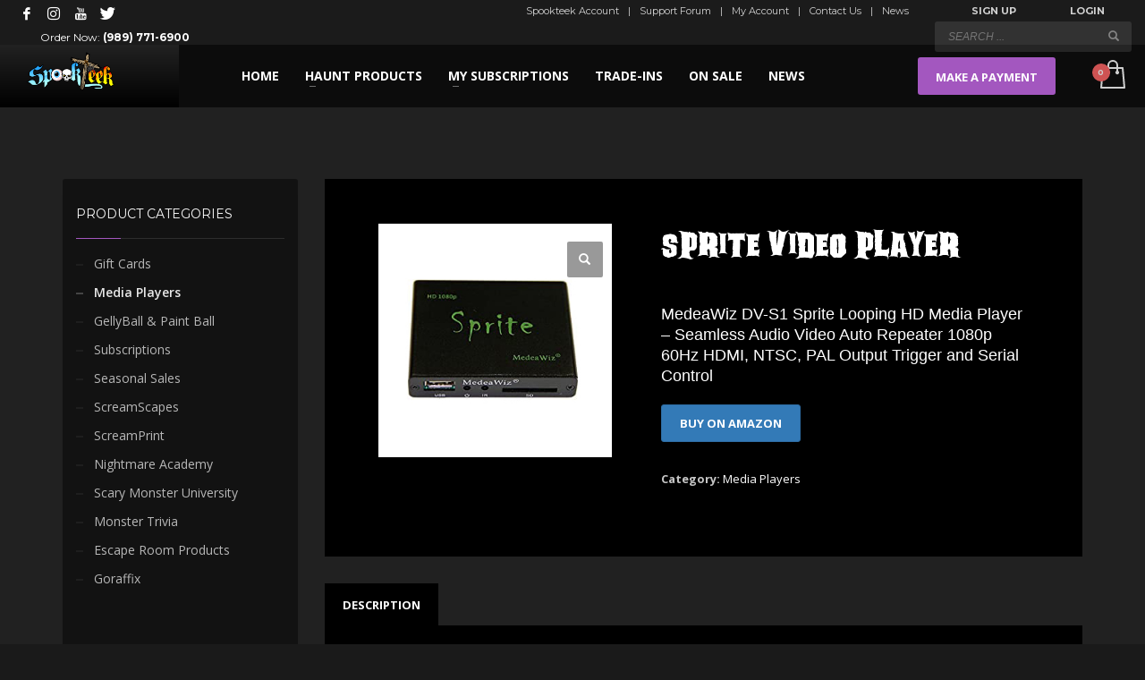

--- FILE ---
content_type: text/javascript
request_url: https://spookteek.com/wp-content/themes/kallyas/js/znscript.js?ver=4.18.1
body_size: 22964
content:
/*--------------------------------------------------------------------------------------------------

 File: znscript.js

 Description: This is the main javascript file for this theme
 Please be careful when editing this file

 --------------------------------------------------------------------------------------------------*/
(function ($) {
	// Fix datepicker in magnific popup 
	if ($.magnificPopup) {
		$.magnificPopup.instance._onFocusIn = function (e) {

			if ($(e.target).hasClass('ui-state-default')) {
				return true;
			}

			$.magnificPopup.proto._onFocusIn.call(this, e);
		};

	}


	$.ZnThemeJs = function () {
		this.scope = $(document);
		// Holds information if the header is sticked or not
		this.isHeaderStick = false;
		this.zinit();
	};

	$.ZnThemeJs.prototype = {
		zinit: function () {
			var fw = this;

			fw.addactions();
			fw.initHelpers();
			// EVENTS THAT CAN BE REFRESHED
			fw.refresh_events($(document));
			// $('.main-menu').ZnMegaMenu();
			fw.enable_responsive_menu();
			// Enable follow menu
			fw.enable_follow_menu();
			fw.sticky_header();

			// Used for Slick videos
			this.videoBackArr = [];
			this.videoAutoplay = [];

		},

		refresh_events: function (content) {

			var fw = this;


			// FITVIDS
			fw.enable_fitvids(content);

			// Enable the logo in menu for style 11
			fw.enable_logoinmenu(content);

			// Fixed Position fix for header
			fw.fixed_header_relative(content);

			// Enable menu offset - Prevents the submenus from existing the viewport
			fw.enable_menu_offset();

			// Enable magnificpopup lightbox
			fw.enable_magnificpopup(content);
			// Enable isotope
			fw.enable_isotope(content);
			// enable woocommerce lazy images
			fw.enable_lazyload(content);
			// Enable header sparkles
			fw.enable_header_sparkles(content);
			// Slick Carousel
			fw.enable_slick_carousel(content);
			// ENABLE CONTACT FORMS
			fw.enable_contact_forms(content);
			// Enable circular carousel
			fw.enable_circular_carousel(content);
			// Enable flickr feed
			fw.enable_flickr_feed(content);
			// Enable iCarousel
			fw.enable_icarousel(content);
			// Enable latest posts css accordion
			fw.enable_latest_posts_accordion(content);
			// Enable portfolio sortable
			fw.enable_portfolio_sortable(content);
			// Enable Grid photo gallery
			fw.enable_gridphotogallery(content);
			// Enable nivo slider
			fw.enable_nivo_slider(content);
			// Enable WOW slider
			fw.enable_wow_slider(content);
			// Enable Static content - Weather
			fw.enable_static_weather(content);
			// Enable IconBox
			fw.enable_iconbox(content);
			// Enable vertical tabs hover
			fw.enable_vtabs_hover(content);
			// Enable SearchBox
			fw.enable_searchbox(content);
			// Enable toggle class
			fw.enable_toggle_class(content);
			// Enable diagram
			fw.enable_diagram(content);
			// Enable services
			fw.enable_services(content);
			// enable scrollspy
			fw.enable_scrollspy(content);
			// enable bootstrap tooltips
			fw.enable_tooltips(content);

			fw.enable_customMenuDropdown(content);
			fw.customMenuElm_toggleSubmenus(content);
			fw.enable_portfolio_readmore(content);

			// General woocommerce stuff
			fw.general_wc_stuff(content);

			// Init skillbars
			fw.init_skill_bars(content);

			// General stuff
			fw.general_stuff(content);

		},

		RefreshOnWidthChange: function (content) {},

		addactions: function () {
			var fw = this;

			// Refresh events on new content
			fw.scope.on('ZnWidthChanged', function (e) {
				fw.RefreshOnWidthChange(e.content);
				$(window).trigger('resize');
			});

			// Refresh events on new content
			fw.scope.on('ZnNewContent', function (e) {
				fw.refresh_events(e.content);
			});

			// go to the latest tab, if it exists:
			var activeTabs = JSON.parse(localStorage.getItem('znkl_savedTabs')) || {};
			if (activeTabs && !jQuery.isEmptyObject(activeTabs)) {
				$.each(activeTabs, function (key, value) {
					$('[href="' + value + '"]').tab('show').addClass('active');
				})
			}

			// Refresh events on new content
			// Commented in 4.10.0 as IosSlider has been removed
			// fw.scope.on('ZnBeforePlaceholderReplace ZnBeforeElementRemove',function(e){
			// 	fw.unbind_events( e.content );
			// });
		},

		unbind_events: function (scope) {

		},

		initHelpers: function () {

			/**
			 * Helper Functions
			 */
			this.helpers = {};

			this.helpers.isInViewport = function (element) {
				var rect = element.getBoundingClientRect();
				var html = document.documentElement;
				var tolerance = rect.height * 0.75; // 3/4 of itself
				return (
					rect.top >= -tolerance &&
					rect.bottom <= (window.innerHeight || html.clientHeight) + tolerance
					//  && rect.left >= -( rect.width / 2 )
					//  && rect.right <= (window.innerWidth || html.clientWidth)
				);
			};


			// Returns a function, that, as long as it continues to be invoked, will not
			// be triggered. The function will be called after it stops being called for
			// N milliseconds. If `immediate` is passed, trigger the function on the
			// leading edge, instead of the trailing.
			this.helpers.debounce = function (func, wait, immediate) {
				var timeout;
				return function () {
					var context = this,
						args = arguments;
					var later = function () {
						timeout = null;
						if (!immediate) func.apply(context, args);
					};
					var callNow = immediate && !timeout;
					clearTimeout(timeout);
					timeout = setTimeout(later, wait);
					if (callNow) func.apply(context, args);
				};
			};
		},

		enable_logoinmenu: function (scope) {

			var header = $(scope).find('.site-header.kl-center-menu');

			if (header.length > 0) {
				var logo = header.find('.main-menu-wrapper').prev('.logo-container');
				// Split the menu
				var menuParents = $(".main-nav > ul > li");
				var countMenuParents = menuParents.length;
				if (countMenuParents !== 0) {
					var centerChild;
					if (countMenuParents > 1) {
						var $val = countMenuParents / 2;
						centerChild = header.hasClass('center-logo-ceil') ? Math.ceil($val) : Math.floor($val);
					} else {
						centerChild = 1;
					}
					// Clone logo into the menu
					if (logo.length) {
						var logoClone = logo.clone().insertAfter(menuParents.eq(centerChild - 1));
						logoClone.removeClass('zn-original-logo').wrap('<li class="logo-menu-wrapper"></li>');
						setTimeout(function () {
							logoClone.parent().addClass('is-loaded');
						}, 400);
					}
				}
			}

		},

		fixed_header_relative: function (scope) {

			var $fixed_header = $(scope).find('#header.site-header--relative.header--fixed');

			if ($fixed_header.length > 0 || window.matchMedia("(min-width: 768px)").matches) {

				$fixed_header.after('<div id="site-header-FixedRelativeFix" />');

				var $fix = $('#site-header-FixedRelativeFix'),
					addHeight = function () {
						var $getHeight = $fixed_header.outerHeight();
						if (typeof $getHeight != 'undefined') {
							$fix.css('height', $getHeight);
						}
					};
				addHeight();

				$(window).on('debouncedresize', function () {
					addHeight();
				});
			}

		},

		enable_lazyload: function () {

			/** Trigger Echo Lazy Load */
			echo.init({
				offset: 50,
				throttle: 250,
				unload: false,
				callback: function (element, op) {
					if (op === 'load') {
						element.classList.add('is-loaded');
					} else {
						element.classList.remove('is-loaded');
					}
				}
			});

			$(window).on('zn_tabs_refresh', function () {
				echo.render();
			});
		},

		enable_portfolio_readmore: function (scope) {
			var element = scope.find('.znprt_load_more_button');
			if (element.length === 0) {
				return;
			}

			var fw = this;

			element.on('click', function (e) {

				e.preventDefault();

				var $this = $(this),
					page = $this.data('page'),
					ppp = $this.data('ppp'),
					container = $this.parent().find('.ptf-stb-thumbs'),
					categories = $this.data('categories');

				if ($this.hasClass('zn_loadmore_disabled')) {
					return false;
				}

				$this.addClass('kl-ptfsortable-loadmore--loading');

				$.post(ZnThemeAjax.ajaxurl, {
					action: 'zn_loadmore',
					offset: page + 1,
					ppp: ppp,
					categories: categories,
					show_item_title: $this.data('show_item_title'),
					show_item_desc: $this.data('show_item_desc'),
					zn_link_portfolio: $this.data('portfolio_links'),
					ptf_sortby_type: $this.data('ptf_sortby_type'),
					ptf_sort_dir: $this.data('ptf_sort_dir')

				}).success(function (data) {

					$this.removeClass('kl-ptfsortable-loadmore--loading');
					$this.data('page', page + 1);

					var newItems = $(data.postsHtml).css('opacity', 0).appendTo(container);
					container.imagesLoaded(function () {
						container.isotope('updateSortData', newItems).isotope('appended', newItems).isotope('layout');
						fw.refresh_events(newItems);
					});

					// Disable the load more button if there are no more posts
					if (data.isLastPage) {
						$this.addClass('zn_loadmore_disabled');
					}

				});
			});

		},

		/**
		 * Fixes submenus exiting the page on smaller screens
		 */
		enable_menu_offset: function () {

			$('#main-menu').find('ul li').on({
				"mouseenter.zn": function () {
					var $submenu = $(this).children('.sub-menu').first();
					if ($submenu.length > 0) {
						var left_offset = $submenu.offset().left;
						var width = $submenu.width();
						var pagewidth;

						if ($('body').has('.boxed')) {
							pagewidth = $('#page_wrapper').width();
						} else {
							pagewidth = $(window).width();
						}


						if ((left_offset + width) > pagewidth) {
							$submenu.addClass('zn_menu_on_left');
						}
					}
				},
				"mouseleave.zn": function () {
					var $submenu = $(this).children('ul').first();
					$submenu.removeClass('zn_menu_on_left');
				}
			});
		},

		enable_fitvids: function (scope) {

			var element = scope.find('.zn_iframe_wrap, .zn_pb_wrapper, .fitvids-resize-wrapper');
			if (element.length === 0) {
				return;
			}

			element.fitVids({
				ignore: '.no-adjust, .kl-blog-post-body,.no-fitvids'
			});

		},

		enable_contact_forms: function (scope) {
			var fw = this,
				element = (scope) ? scope.find('.zn_contact_form_container > form') : $('.zn_contact_form_container > form');

			element.each(function (index, el) {

				var $el = $(el),
					time_picker = $el.find('.zn_fr_time_picker'),
					date_picker = $el.find('.zn_fr_date_picker'),
					datepicker_lang = date_picker.is('[data-datepickerlang]') ? date_picker.attr('data-datepickerlang') : '',
					date_format = date_picker.is('[data-dateformat]') ? date_picker.attr('data-dateformat') : 'yy-mm-dd',
					timeformat = time_picker.is('[data-timeformat]') ? time_picker.attr('data-timeformat') : 'h:i A';

				if (time_picker.length > 0) {
					time_picker.timepicker({
						'timeFormat': timeformat,
						'className': 'cf-elm-tp'
					});
				}
				if (date_picker.length > 0) {
					for (var i = 0; i < date_picker.length; i++) {
						$(date_picker[i]).datepicker({
							dateFormat: date_format,
							showOtherMonths: true
						}).datepicker('widget').wrap('<div class="ll-skin-melon"/>');
					}


					if (datepicker_lang !== '') {
						$.datepicker.setDefaults($.datepicker.regional[datepicker_lang]);
					}

				}

				// Material forms
				$('.kl-material-form.zn_cf_text .zn_form_input, .kl-material-form.zn_cf_textarea .zn_form_input, .kl-material-form.zn_cf_datepicker .zn-field-datepicker').on('change focus blur', function (e) {
					if ($(this).val() != '') {
						$(this).addClass('input-has-content');
					} else {
						$(this).removeClass('input-has-content');
					}
				});

				// SUBMIT
				$el.on('submit', function (e) {

					e.preventDefault();

					if (fw.form_submitting === true) {
						return false;
					}

					fw.form_submitting = true;

					var form = $(this),
						response_container = form.find('.zn_contact_ajax_response:eq(0)'),
						has_error = false,
						inputs = {
							fields: form.find('textarea, select, input[type="text"], input[type="checkbox"], input[type="hidden"]')
						},
						form_id = response_container.attr('id'),
						submit_button = form.find('.zn_contact_submit');

					// Some IE Fix
					if ((isIE11 || isIE10 || isIE9) && form.is('[action="#"]')) {
						form.attr('action', '');
					}

					// FADE THE BUTTON
					submit_button.addClass('zn_form_loading');

					// PERFORM A CHECK ON ELEMENTS :
					inputs.fields.each(function () {
						var field = $(this),
							p_container = field.parent();

						// Set the proper value for checkboxes
						if (field.is(':checkbox')) {
							if (field.is(':checked')) {
								field.val(true);
							} else {
								field.val('');
							}
						}

						// Check if this is a select multiple field
						// if( field.is('select') && field.attributes['multiple'] != 'undefined' ){

						// }

						p_container.removeClass('zn_field_not_valid');

						// Check fields that needs to be filled
						if (field.hasClass('zn_validate_not_empty')) {
							if (field.is(':checkbox')) {
								if (!field.is(':checked')) {
									p_container.addClass('zn_field_not_valid');
									has_error = true;
								}
							} else {
								if (field.val() === '' || field.val() === null) {
									p_container.addClass('zn_field_not_valid');
									has_error = true;
								}
							}
						} else if (field.hasClass('zn_validate_is_email')) {
							if (!field.val().match(/^[a-zA-Z0-9._-]+@[a-zA-Z0-9.-]+\.[a-zA-Z]{2,4}$/)) {
								p_container.addClass('zn_field_not_valid');
								has_error = true;
							}
						} else if (field.hasClass('zn_validate_is_letters_ws')) {
							if (field.val().match(/[^A-Za-z\s]/i)) {
								p_container.addClass('zn_field_not_valid');
								has_error = true;
							}
						} else if (field.hasClass('zn_validate_is_numeric')) {
							if (isNaN(field.val())) {
								p_container.addClass('zn_field_not_valid');
								has_error = true;
							}
						}
					});

					if (has_error) {
						submit_button.removeClass('zn_form_loading');
						fw.form_submitting = false;
						return false;
					}

					var data = form.serialize();
					$.post(form.attr('action'), data).success(function (result) {

							// DO SOMETHING
							fw.form_submitting = false;
							submit_button.removeClass('zn_form_loading');

							// Perform the redirect if the form was valid
							var response = $(result).find('#' + form_id + ' > .zn_cf_response'),
								responseContainer = $('#' + form_id),
								redirect_uri = form.data('redirect');

							responseContainer.html(response);

							// If the form was successfull
							if (response.hasClass('alert-success')) {
								inputs.fields.val('');
								if (redirect_uri) {
									window.location.replace(redirect_uri);
								}
							}
						})
						.error(function () {
							console.log('Error loading page');
						})
					return false;

				});
			});

		},

		/* Button to toggle a class
		 * example: class="js-toggle-class" data-target=".kl-contentmaps__panel" data-target-class="is-closed"
		 */
		enable_toggle_class: function (scope) {
			var elements = scope.find('.js-toggle-class');
			elements.each(function (index, el) {
				var $el = $(el);
				$el.on('click', function (e) {
					e.preventDefault();

					$el.toggleClass('is-toggled');

					if (!$el.is('[data-multiple-targets]')) {
						var target = $el.is('[data-target]') ? $el.attr('data-target') : $el,
							target_class = $el.is('[data-target-class]') ? $el.attr('data-target-class') : '';
						if (target && target.length && target_class && target_class.length) {
							$(target).toggleClass(target_class);
							window.didScroll = false;
						}
					} else {
						var targets = $el.is('[data-targets]') ? $el.attr('data-targets') : '',
							target_classes = $el.is('[data-target-classes]') ? $el.attr('data-target-classes') : '';
						if (targets && targets.length && target_classes && target_classes.length) {
							var split_targets = targets.split(','),
								split_target_classes = target_classes.split(',');
							if (split_targets.length > 0) {
								$(split_targets).each(function (i, target) {
									$(target).toggleClass(split_target_classes[i]);
								});
							}
						}
					}

					$(window).trigger('resize');

				});
			});
		},

		enable_isotope: function (scope) {

			scope.find('.js-isotope, .zn_blog_columns:not(.kl-cols-1)').each(function (index, el) {

				var $el = $(el),
					$custom = IsJsonString($el.attr("data-kl-isotope")) ? JSON.parse($el.attr("data-kl-isotope")) : {};


				var $opts = {
					itemSelector: ".blog-isotope-item",
					animationOptions: {
						duration: 250,
						easing: "easeOutExpo",
						queue: false
					},
					sortAscending: true,
					sortBy: '',
					isInitLayout: false,
				};

				if (!$.isEmptyObject($custom)) {
					$.extend($opts, $custom);
				}
				$el.imagesLoaded(function () {
					if (typeof $.fn.isotope != 'undefined') {
						$el.isotope($opts);
						$el.isotope('on', 'arrangeComplete', function () {
							$el.addClass('isotope-initialized');
						});
						$el.isotope();
					}
				});
			});
		},

		enable_follow_menu: function () {
			var header = $('header#header'),
				chaser = $('#main-menu > ul'),
				forch = 120,
				_chaser;

			if (!header.hasClass('header--follow') || window.matchMedia("(max-width: 1024px)").matches) {
				return;
			}

			if (chaser && chaser.length > 0) {

				chaser.clone()
					.appendTo(document.body)
					.wrap('<div class="chaser" id="site-chaser"><div class="container"><div class="row"><div class="col-md-12"></div></div></div></div>')
					.addClass('chaser-main-menu');

				_chaser = $('#site-chaser')[0];

				if (is_undefined(scrollMagicController)) return;

				var scene = new ScrollMagic.Scene({
					offset: forch,
					reverse: true
				});
				scene.setClassToggle(_chaser, 'visible');
				scene.addTo(scrollMagicController);

			}
		},

		sticky_header: function () {

			var $el = $("#header.header--sticky"),
				fw = this;

			if ($el.length === 0)
				return;

			var classForVisibleState = 'header--is-sticked',
				classForHiddenState = 'header--not-sticked',
				headerParts = $el.find('.site-header-top-wrapper, .site-header-main-wrapper, .site-header-bottom-wrapper'),
				forch = 1;

			if (is_undefined(scrollMagicController)) return;

			var scene = new ScrollMagic.Scene({
				offset: forch
			});

			var switchTextScheme = function (e) {

				if (!$el.is('[data-custom-sticky-textscheme]')) return;

				var originalClass = $el.attr('data-original-sticky-textscheme');
				var customClass = $el.attr('data-custom-sticky-textscheme');

				headerParts.removeClass('sh--dark sh--light sh--gray');

				if (e == 'leave')
					headerParts.addClass(originalClass);
				else if (e == 'enter')
					headerParts.addClass(customClass);
			};

			scene.on("enter", function (e) {
				$el.removeClass(classForHiddenState).addClass(classForVisibleState);
				$el.one('webkitTransitionEnd otransitionend oTransitionEnd msTransitionEnd transitionend', function () {
					fw.isHeaderStick = true;
				});

				// Add sticky text-scheme class
				switchTextScheme('enter');
			});
			scene.on("leave", function (e) {
				$el.removeClass(classForVisibleState).addClass(classForHiddenState);
				$el.one('webkitTransitionEnd otransitionend oTransitionEnd msTransitionEnd transitionend', function () {
					fw.isHeaderStick = false;
				});

				// Remove sticky text-scheme class and add initial one
				switchTextScheme('leave');
			});

			scene.addTo(scrollMagicController);

		},

		enable_responsive_menu: function () {

			var main_menu = $('#main-menu.mainnav--sidepanel > ul');

			if (main_menu.length > 0) {

				var fw = this,
					page_wrapper = $('#page_wrapper'),
					responsive_trigger = $('#zn-res-trigger'),
					menu_activated = false,
					color_theme = ZnThemeAjax.zn_color_theme,
					cloned_menu = main_menu.clone().attr({
						id: "zn-res-menu",
						"class": "zn-res-menu-nav znResMenu-" + color_theme
					});

				// Change id's See KAL-81
				cloned_menu.find('.zn-megaMenuSmartArea [id]').attr('id', function (index, currentId) {
					return currentId + '_cloned';
				});

				cloned_menu.find('.zn-megaMenuSmartArea [data-toggle]').attr('href', function (index, currentId) {
					return currentId + '_cloned';
				});

				var back_text = function (tag) {
					return '<' + tag + ' class="zn_res_menu_go_back"><span class="zn_res_back_icon glyphicon glyphicon-chevron-left"></span><a href="#" class="zn_res_menu_go_back_link">' + ZnThemeAjax.zn_back_text + '</a></' + tag + '>';
				};

				var closeMenu = function () {
					cloned_menu.removeClass('zn-menu-visible');
					responsive_trigger.removeClass('is-active');
					removeHeight();
				};

				var removeHeight = function () {
					page_wrapper.css({
						'height': 'auto'
					});
				};

				var openMenu = function () {
					cloned_menu.addClass('zn-menu-visible');
					responsive_trigger.addClass('is-active');
					set_height();
				};

				var set_height = function () {
					var _menu = $('.zn-menu-visible').last(),
						height = _menu.css({
							height: 'auto'
						}).outerHeight(true),
						window_height = $(window).height(),
						adminbar_height = 0,
						admin_bar = $('#wpadminbar');

					// CHECK IF WE HAVE THE ADMIN BAR VISIBLE
					if (height < window_height) {
						height = window_height;
						if (admin_bar.length > 0) {
							adminbar_height = admin_bar.outerHeight(true);
							height = height - adminbar_height;
						}
					}
					_menu.attr('style', '');
					page_wrapper.css({
						'height': height
					});
				};

				var start_responsive_menu = function () {

					var responsive_menu = cloned_menu.prependTo(page_wrapper);

					// ADD ARROWS TO SUBMENUS TRIGGERS
					responsive_menu.find('li:has(> ul.sub-menu), li:has(> div.zn_mega_container)')
						.addClass('zn_res_has_submenu')
						.prepend('<span class="zn_res_submenu_trigger glyphicon glyphicon-chevron-right"></span>');

					// Add back  for 1st level
					responsive_menu.prepend(back_text('li'));

					// Add back buttons in submenus
					responsive_menu.find('.zn_res_has_submenu > ul.sub-menu')
						.prepend(back_text('li'));

					// Add back buttons in mega menus
					responsive_menu.find('.zn_res_has_submenu > div.zn_mega_container')
						.prepend(back_text('div'));

					// Close the menu when a link is clicked
					responsive_menu.find('a:not([rel*="mfp-"]):not(.zn_res_menu_go_back_link)').on('click', function (e) {
						closeMenu();
					});

					// Close levels
					cloned_menu.find('.zn_res_back_icon, .zn_res_menu_go_back_link').on('click', function (e) {
						e.preventDefault();

						var active_menu = $(this).closest('.zn-menu-visible');

						if (active_menu.is('#zn-res-menu')) {
							closeMenu();
						} else {
							active_menu.removeClass('zn-menu-visible');
							set_height();
						}
					});

					// OPEN SUBMENU'S ON CLICK
					cloned_menu.find('.zn_res_submenu_trigger').on('click', function (e) {
						e.preventDefault();
						$(this).siblings('ul, .zn_mega_container').addClass('zn-menu-visible');
						set_height();
					});

					// BIND OPEN MENU TRIGGER
					responsive_trigger.on('click', function (e) {
						e.preventDefault();
						if ($(this).hasClass('is-active')) {
							closeMenu();
						} else {
							openMenu();
						}
					});
				};

				// MAIN TRIGGER FOR ACTIVATING THE RESPONSIVE MENU
				$(window).on('debouncedresize', function () {
					if ($(window).width() <= ZnThemeAjax.res_menu_trigger) {
						if (!menu_activated) {
							start_responsive_menu();
							menu_activated = true;
							fw.refresh_events(cloned_menu);
						}
						page_wrapper.addClass('zn_res_menu_visible');
					} else {
						// WE SHOULD HIDE THE MENU
						closeMenu();
						page_wrapper.css({
							'height': 'auto'
						}).removeClass('zn_res_menu_visible');
					}
					// Fix for triggering the responsive menu
				}).trigger('debouncedresize');
			}
		},

		enable_header_sparkles: function (content) {

			var sparkles = content.find('.th-sparkles:visible');
			if (sparkles.length === 0) {
				return false;
			}

			sparkles.each(function () {
				var a = 40,
					i = 0;
				for (i; i < a; i++) {
					new Spark($(this));
				}

			});

		},

		enable_magnificpopup: function (content) {
			var fw = this;

			if (typeof ($.fn.magnificPopup) !== 'undefined') {

				$('a.kl-login-box, .zn-loginModalBtn>a').magnificPopup({
					type: 'inline',
					closeBtnInside: true,
					showCloseBtn: true,
					mainClass: 'mfp-fade mfp-bg-lighter',
					callbacks: {
						close: function () {
							var $content = this.content;
							$content.find('.zn_form_login-result').html('');
							$content.find('input.form-control').val('');
						}
					}
				});

				var gal_config = {
					delegate: 'a[data-type="image"]',
					type: 'image',
					gallery: {
						enabled: true
					},
					tLoading: '',
					mainClass: 'mfp-fade'
				};

				$('a[data-lightbox="image"]:not([data-type="video"]), .mfp-image').each(function (i, el) {
					var $el = $(el);
					//single image popup
					if ($el.parents('.gallery').length === 0) {
						$el.magnificPopup({
							type: 'image',
							tLoading: '',
							mainClass: 'mfp-fade'
						});
					} else {
						$el.parents('.gallery').magnificPopup(gal_config);
					}
				});

				$('.zn-modal-img-gallery').each(function (i, el) {
					$(el).magnificPopup(gal_config);
				});


				$('.mfp-gallery.mfp-gallery--images').each(function (i, el) {
					$(el).magnificPopup({
						delegate: 'a',
						type: 'image',
						gallery: {
							enabled: true
						},
						tLoading: '',
						mainClass: 'mfp-fade'
					});
				});
				// Notice the .misc class, this is a gallery which contains a variatey of sources
				// links in gallery need data-mfp attributes eg: data-mfp="image"
				$('.mfp-gallery.mfp-gallery--misc').each(function (i, el) {
					$(el).magnificPopup({
						mainClass: 'mfp-fade',
						delegate: 'a[data-lightbox="mfp"]',
						type: 'image',
						gallery: {
							enabled: true
						},
						tLoading: '',
						callbacks: {
							elementParse: function (item) {
								item.type = $(item.el).attr('data-mfp');
							}
						}
					});
				});

				// Link post images
				var post_img_config = {
					delegate: 'a[href$=".jpg"], a[href$=".jpeg"], a[href$=".png"]',
					type: 'image',
					gallery: {
						enabled: true
					},
					tLoading: '',
					mainClass: 'mfp-fade'
				};
				// Full content's archive images
				$('.kl-blog-content-full .kl-blog-item-content a[href$=".jpg"], .kl-blog-content-full .kl-blog-item-content a[href$=".jpeg"], .kl-blog-content-full .kl-blog-item-content a[href$=".png"]').each(function (i, el) {
					$(el).parents('.kl-blog-item-content').magnificPopup(post_img_config);
				});
				// Single post content's images
				$('.kl-blog-link-images .kl-blog-post-body a[href$=".jpg"], .kl-blog-link-images .kl-blog-post-body a[href$=".jpeg"], .kl-blog-link-images .kl-blog-post-body a[href$=".png"]').each(function (i, el) {
					$(el).parents('.kl-blog-post-body').magnificPopup(post_img_config);
				});

				$('a[data-lightbox="iframe"], a[rel="mfp-iframe"], .mfp-iframe').magnificPopup({
					type: 'iframe',
					mainClass: 'mfp-fade',
					tLoading: ''
				});
				$('a[data-lightbox="inline"], a[rel="mfp-inline"], .kallyas-inline-modal-trigger > a').magnificPopup({
					type: 'inline',
					mainClass: 'mfp-fade',
					tLoading: ''
				});
				$('a[data-lightbox="ajax"], a[rel="mfp-ajax"]').magnificPopup({
					type: 'ajax',
					mainClass: 'mfp-fade',
					tLoading: ''
				});
				$('a[data-lightbox="youtube"], a[data-lightbox="vimeo"], a[data-lightbox="gmaps"], a[data-type="video"], a[rel="mfp-media"]').magnificPopup({
					disableOn: 700,
					type: 'iframe',
					removalDelay: 160,
					preloader: true,
					fixedContentPos: false,
					mainClass: 'mfp-fade',
					tLoading: ''
				});

				// Dynamic inline modal
				// Will pass the title attribute to a dynamic field in a form
				var dynModalWin = $('a[data-lightbox="inline-dyn"]');
				dynModalWin.each(function (index, el) {
					$(el).magnificPopup({
						type: 'inline',
						mainClass: 'mfp-fade',
						callbacks: {
							open: function () {
								var inst = $.magnificPopup.instance,
									form = $(inst.content).find('form'),
									itemTitle = $(el).attr('title');

								if ($(form).length > 0 && itemTitle !== '') {
									var dynamicField = form.first().find('.zn-field-dynamic');
									if ($(dynamicField).length > 0) {
										$(dynamicField).first().val(itemTitle).attr('readonly', 'readonly');
									}
								}

							},
						}
					});
				});


				var getExpired = function (e) {
					if (e == 'halfhour') {
						return 60 * 30 * 1000;
					} else if (e == 'hour') {
						return 60 * 60 * 1000;
					} else if (e == 'day') {
						return 24 * 60 * 60 * 1000;
					} else if (e == 'week') {
						return 7 * 24 * 60 * 60 * 1000;
					} else if (e == '2week') {
						return 2 * 7 * 24 * 60 * 60 * 1000;
					} else if (e == 'month') {
						return 30 * 24 * 60 * 60 * 1000;
					} else if (e == '1year') {
						return 365 * 24 * 60 * 60 * 1000;
					}
				};

				function setCookie(cname, cvalue, expire) {
					var d = new Date();
					d.setTime(d.getTime() + (expire));
					var expires = "expires=" + d.toUTCString();
					document.cookie = cname + "=" + cvalue + ";" + expires + ";path=/";
				}

				function getCookie(cname) {
					var name = cname + "=";
					var ca = document.cookie.split(';');
					for (var i = 0; i < ca.length; i++) {
						var c = ca[i];
						while (c.charAt(0) == ' ') {
							c = c.substring(1);
						}
						if (c.indexOf(name) == 0) {
							return c.substring(name.length, c.length);
						}
					}
					return "";
				}


				// Auto-Popup Modal Window - Immediately
				// Options located in Section element > Advanced
				$('body:not(.zn_pb_editor_enabled) .zn_section--auto-immediately').each(function (index, el) {

					var $el = $(el),
						window_id = $el.attr('id'),
						thecookie = 'automodal' + window_id;

					if (typeof getCookie(thecookie) != 'undefined' && getCookie(thecookie) == 'true') {
						return;
					}

					$.magnificPopup.open({
						items: {
							src: $el,
							type: 'inline'
						},
						mainClass: 'mfp-fade',
						callbacks: {
							open: function () {
								// Check if force cookie is added
								if ($el.is('[data-autoprevent]')) {
									// Assign cookie
									setCookie(thecookie, 'true', getExpired($el.attr('data-autoprevent')));
								}
							}
						}
					});
				});

				// Auto-Popup Modal Window - On Scroll
				// Options located in Section element > Advanced
				$('body:not(.zn_pb_editor_enabled) .zn_section--auto-scroll').each(function (index, el) {

					var $el = $(el),
						window_id = $el.attr('id'),
						thecookie = 'automodal' + window_id,
						isAppeared = false;

					if (typeof getCookie(thecookie) != 'undefined' && getCookie(thecookie) == 'true') {
						return;
					}

					$(window).on('scroll', fw.helpers.debounce(function () {
						if ($(window).scrollTop() > ($(document).outerHeight() / 2) && isAppeared === false) {
							$.magnificPopup.open({
								items: {
									src: $el,
									type: 'inline'
								},
								mainClass: 'mfp-fade',
								callbacks: {
									open: function () {
										// Check if force cookie is added
										if ($el.is('[data-autoprevent]')) {
											// Assign cookie
											setCookie(thecookie, 'true', getExpired($el.attr('data-autoprevent')));
										}
									}
								}
							});
							isAppeared = true;
						}
					}, 300));
				});

				// Auto-Popup Modal Window - On X seconds Delay
				// Options located in Section element > Advanced
				$('body:not(.zn_pb_editor_enabled) .zn_section--auto-delay').each(function (index, el) {

					var $el = $(el),
						window_id = $el.attr('id'),
						thecookie = 'automodal' + window_id,
						isAppeared = false,
						delay = $el.is("[data-auto-delay]") ? parseInt($el.attr("data-auto-delay")) : 5;

					if (typeof getCookie(thecookie) != 'undefined' && getCookie(thecookie) == 'true') {
						return;
					}

					setTimeout(function () {
						$.magnificPopup.open({
							items: {
								src: $el,
								type: 'inline'
							},
							mainClass: 'mfp-fade',
							callbacks: {
								open: function () {
									// Check if force cookie is added
									if ($el.is('[data-autoprevent]')) {
										// Assign cookie
										setCookie(thecookie, 'true', getExpired($el.attr('data-autoprevent')));
									}
								}
							}
						});
						isAppeared = true;
					}, delay * 1000);
				});

			}
		},

		// Will fix video volume inside iOs slider see #KAL-306
		checkVideosVolume: function (args) {
			var fw = this,
				$slider = $(args.slider),
				$videoSlides = $slider.find('.slick-cloned[data-video-slide]');

			$videoSlides.each(function () {
				// find & load videos
				var $slide = $(this),
					$vid = $slide.find('.zn-videoBg'),
					$iframeVid = $slide.find('iframe'),
					isLoaded = $vid.hasClass('video-loaded'),
					$vidParams = $vid.is("[data-video-setup]") && IsJsonString($vid.attr("data-video-setup")) ? JSON.parse($vid.attr("data-video-setup")) : {};

				// Remove old iframe
				$iframeVid.remove();

				// Load video
				if (!isLoaded && $vid.length) {
					if (typeof video_background !== 'undefined' && !$.isEmptyObject($vidParams)) {
						new video_background($vid, $vidParams);
						$vid.addClass('video-loaded');
					}
				}
			});
		},

		checkSlickVideos: function (args) {

			var fw = this,
				theSlider = $(args.sliderObject),
				currentSlide = args.currentSlideNumber,
				currentSlideObj = $(theSlider[currentSlide]),
				prevSlide = args.previousSlideNumber,
				prevSlideObj = $(theSlider[prevSlide]);

			// Pause previous video (if any)
			if (prevSlideObj.is('[data-video-slide]')) {
				if (fw.videoBackArr[prevSlide]) {
					if (fw.videoBackArr[prevSlide].isPlaying()) {
						// Pause the previous video
						fw.videoBackArr[prevSlide].pause();
						// if video was played and had autoplay disabled, force enable it
						fw.videoAutoplay[prevSlide] = true;
					}
				}
			}

			// stop if current slide doesn't have a video
			if (!currentSlideObj.is('[data-video-slide]')) {
				return;
			}

			// find & load videos
			var $vid = currentSlideObj.find('.zn-videoBg'),
				isLoaded = $vid.hasClass('video-loaded'),
				$vidParams = $vid.is("[data-video-setup]") && IsJsonString($vid.attr("data-video-setup")) ? JSON.parse($vid.attr("data-video-setup")) : {};

			// Load video
			if (!isLoaded && $vid.length) {
				if (typeof video_background !== 'undefined' && !$.isEmptyObject($vidParams)) {
					fw.videoBackArr[currentSlide] = new video_background($vid, $vidParams);
					$vid.addClass('video-loaded');
				}
				// check if autoplay is enabled and undefined
				fw.videoAutoplay[currentSlide] = $vidParams.autoplay === true;
			}

			if (fw.videoBackArr[currentSlide]) {
				// check if video's autoplay enabled
				if (!fw.videoAutoplay[currentSlide]) return;
				// play the current video
				fw.videoBackArr[currentSlide].play();
			}

		},

		enable_slick_carousel: function (content) {
			var fw = this;
			var elements = content.find('.js-slick, .js-ios-slick');
			if (elements.length && typeof ($.fn.slick) !== 'undefined') {

				elements.each(function (i, el) {

					var $el = $(el),
						$attr = IsJsonString($el.attr("data-slick")) ? JSON.parse($el.attr("data-slick")) : {};

					$el.imagesLoaded(function () {
						$el.slick({
							"prevArrow": '<span class="znSlickNav-arr znSlickNav-prev"><svg viewBox="0 0 256 256"><polyline fill="none" stroke="black" stroke-width="16" stroke-linejoin="round" stroke-linecap="round" points="184,16 72,128 184,240"></polyline></svg></span>',
							"nextArrow": '<span class="znSlickNav-arr znSlickNav-next"><svg viewBox="0 0 256 256"><polyline fill="none" stroke="black" stroke-width="16" stroke-linejoin="round" stroke-linecap="round" points="72,16 184,128 72,240"></polyline></svg></span>',
							customPaging: function (slider, i) {
								return $('<button type="button" class="slickBtn" data-role="none" role="button" tabindex="0" />').text(i + 1);
							},
							rtl: ($('html').is('[dir]') && $('html').attr('dir') == 'rtl') ? true : false
						});
					});

					// Add preloader
					if (typeof $attr.loadingContainer != 'undefined') {
						$el.on('init', function (event, slick) {
							$el.closest($attr.loadingContainer).addClass('is-initialised');
						});
					}

					// Add thumbnails
					if (typeof $attr.thumbs != 'undefined' && $attr.thumbs) {
						$el.on('init', function (event, slick) {
							$($attr.appendDots).find('li').each(function (index, el) {
								var assocSlide = slick.$slides[index],
									thumbImg = $(assocSlide).attr('data-thumb');
								$(el).children('button').attr('style', 'background-image:url(' + thumbImg + ')');
							});
						});
					}

					// Fancy Slider
					var isFancy = typeof $attr.fancy != 'undefined' && $attr.fancy;
					// Callback function for fancy slider
					function slideCompleteFancy(e, slick, slide) {
						var slideshow = $(slick.$slider).closest('.kl-slideshow'),
							color = $(slick.$slides[slide]).attr('data-color');
						// appendFancy is defined
						if (typeof $attr.appendFancy != 'undefined' && $attr.appendFancy !== '') {
							slideshow = $($attr.appendFancy);
						}
						slideshow.css({
							backgroundColor: color
						});
					}

					// Apply active index on container or custom defined container
					var activeIndex = typeof $attr.activeIndex != 'undefined' && $attr.activeIndex !== '';

					function slideActiveIndex(slide) {
						$($attr.activeIndex).attr('data-active-slide', slide);
					}

					var prevSlide = 0;
					// Check for videos
					// Used in IOS Slider.
					function checkVideo(slick, slide) {
						var args = {
							'sliderObject': slick.$slides,
							'currentSlideNumber': slide,
							'previousSlideNumber': prevSlide
						};
						prevSlide = slide;
						fw.checkSlickVideos(args);
					}

					function activateClass(slick) {
						$(slick.$slider).addClass('slickSlider--activated');
						setTimeout(function () {
							$(slick.$slider).removeClass('slickSlider--activated');
						}, (parseInt(slick.defaults.autoplaySpeed) * 2) - 500);
					}

					// Events
					$el
						.on('init', function (event, slick) {
							activateClass(slick);

							$(slick.$slides[0]).addClass('slick-item--activated');
							// If fancy slider enabled
							if (isFancy) slideCompleteFancy(event, slick, 0);
							// Active index
							if (activeIndex) slideActiveIndex(0);
							// Check videos
							checkVideo(slick, 0);
							fw.checkVideosVolume({
								slider: slick.$slider
							})
						})
						.on('beforeChange', function (event, slick, currentSlide, nextSlide) {

							slick.$slides.removeClass('slick-item--activated');
							// If fancy slider enabled
							if (isFancy) slideCompleteFancy(event, slick, nextSlide);
							// Active index
							if (activeIndex) slideActiveIndex(nextSlide);
							// Check videos
							checkVideo(slick, nextSlide);

							// Check for @echo lazy loads
							if ($el.hasClass('spp-list') && $(slick.$slides[nextSlide]).nextAll('.slick-slide').find('img[data-echo]').length) {
								echo.render();
							}
						})
						.on('afterChange', function (event, slick, currentSlide, nextSlide) {

							activateClass(slick);

							// Allow us to pass a callback function for the afterChange event
							var fn = fw[$attr.afterChangeCallback];
							if (typeof fn === 'function') {
								fn(event, slick, currentSlide, nextSlide);
							}

							$(slick.$slides[currentSlide]).addClass('slick-item--activated');

						});

				});

			}
		},

		// Add an active class to laptop descriptions
		laptopSliderChangeCallback: function (event, slick, currentSlide, nextSlide) {
			var $slider = $(event.currentTarget),
				$sliderContainer = $slider.closest('.ls__container'),
				$descriptions = $sliderContainer.find('.ls_slide_item-details');

			$descriptions.removeClass('znlp-is-active');
			$descriptions.eq(currentSlide).addClass('znlp-is-active');

		},

		enable_circular_carousel: function (content) {
			var cirContentContainer = content.find('.ca-container'),
				elements = cirContentContainer.children('.ca-wrapper');

			// do the carousel
			if (elements && elements.length > 0) {
				$.each(elements, function (i, e) {

					var self = $(e);

					// Open wrapper panel
					var opened = false;
					self.find('.js-ca-more, .js-ca-close').on('click', function (e) {
						e.preventDefault();

						var th = $(this).hasClass('ca-item') ? $(this) : $(this).closest('.ca-item'),
							isCloseButton = $(this).hasClass('js-ca-close');

						if (!opened) {

							self.slick('slickPause');
							self.closest('.ca-container').addClass('ca--is-rolling');
							th.addClass('ca--opened');

							var activeItems = self.find('.ca-item.slick-active'),
								openedIndex = activeItems.index(th),
								moveTo = (self.width() / activeItems.length) * openedIndex;

							th.css({
								"-webkit-transform": "translateX(-" + moveTo + "px)",
								"-ms-transform": "translateX(-" + moveTo + "px)",
								"transform": "translateX(-" + moveTo + "px)"
							});
							opened = true;

						} else if (opened && isCloseButton) {

							self.slick('slickPlay');
							self.closest('.ca-container').removeClass('ca--is-rolling');
							th.removeClass('ca--opened');

							th.css({
								"-webkit-transform": "translateX(0)",
								"-ms-transform": "translateX(0)",
								"transform": "translateX(0)"
							});
							opened = false;
							e.stopPropagation();
						}
					});

					//@kos Links clicked inside ca-item
					//#! Fixes KAL-114
					self.find('.ca-content-wrapper a').on('click', function (ev) {
						ev.stopPropagation();
						return (/\/\/+/.test($(this).attr('href')));
					});
				});

			}
		},


		enable_flickr_feed: function (content) {
			var elements = content.find('.flickr_feeds');
			if (elements && elements.length) {
				$.each(elements, function (i, e) {
					var self = $(e),
						ff_limit = (self.attr('data-limit') ? self.attr('data-limit') : 6),
						fid = self.attr('data-fid');
					if (typeof ($.fn.jflickrfeed) != 'undefined') {
						self.jflickrfeed({
								limit: ff_limit,
								qstrings: {
									id: fid
								},
								itemTemplate: '<li class="flickrfeed-item"><a href="{{image_b}}" class="flickrfeed-link hoverBorder" data-lightbox="image"><img src="{{image_s}}" alt="{{title}}" class="flickrfeed-img" /></a></li>'
							},
							function (data) {
								self.find(" a[data-lightbox='image']").magnificPopup({
									type: 'image',
									tLoading: ''
								});
								self.parent().removeClass('loading');
							});
					}
				});
			}
		},


		enable_icarousel: function (content) {
			var elements = content.find('.th-icarousel');
			if (elements && elements.length) {
				$.each(elements, function (i, e) {

					var element = $(e),
						carouselSettings = {
							easing: 'easeInOutQuint',
							pauseOnHover: true,
							timerPadding: 0,
							timerStroke: 4,
							timerBarStroke: 0,
							animationSpeed: 700,
							nextLabel: "",
							previousLabel: "",
							autoPlay: element.is("[data-autoplay]") ? element.data('autoplay') : true,
							slides: element.is("[data-slides]") ? element.data('slides') : 7,
							pauseTime: element.is("[data-timeout]") ? element.data('timeout') : 5000,
							perspective: element.is("[data-perspective]") ? element.data('perspective') : 75,
							slidesSpace: element.is("[data-slidespaces]") ? element.data('slidespaces') : 300,
							direction: element.is("[data-direction]") ? element.data('direction') : "ltr",
							timer: element.is("[data-timer]") ? element.data('timer') : "Bar",
							timerOpacity: element.is("[data-timeropc]") ? element.data('timeropc') : 0.4,
							timerDiameter: element.is("[data-timerdim]") ? element.data('timerdim') : 220,
							keyboardNav: element.is("[data-keyboard]") ? element.data('keyboard') : true,
							mouseWheel: element.is("[data-mousewheel]") ? element.data('mousewheel') : true,
							timerColor: element.is("[data-timercolor]") ? element.data('timercolor') : "#FFF",
							timerPosition: element.is("[data-timerpos]") ? element.data('timerpos') : "bottom-center",
							timerX: element.is("[data-timeroffx]") ? element.data('timeroffx') : 0,
							timerY: element.is("[data-timeroffy]") ? element.data('timeroffy') : -20
						};

					// Start the carousel already :)
					if (typeof ($.fn.iCarousel) != 'undefined') {
						element.imagesLoaded(function () {
							element.iCarousel(carouselSettings);
						});
					}
				});
			}
		},

		enable_iconbox: function (content) {

			// Iconboxes with appearance effect
			var el_stage = content.find('.kl-iconbox[data-stageid]');
			if (el_stage && el_stage.length) {

				$.each(el_stage, function (i, e) {
					var self = $(e),
						stageid = self.attr('data-stageid'),
						title = self[0].getAttribute('data-pointtitle'),
						nr = self.is('[data-point-number]') ? 'data-nr="' + self.attr('data-point-number') + '"' : '',
						px = self.attr('data-pointx'),
						py = self.attr('data-pointy'),
						theStage = $('.stage-ibx--src-ibx.' + stageid),
						unit = self.attr('data-unit') || 'px';

					if (stageid && px && py) {
						var span = $('<span style="top:' + py + unit + '; left: ' + px + unit + ';" class="stage-ibx__point" ' + nr + '></span>');

						// Set the title. This method fixes #2128
						if (title) {
							span[0].setAttribute('data-title', title);
						}

						theStage.find('.stage-ibx__stage').append(span);
						setTimeout(function () {
							span.css('opacity', 1);
						}, 300 * i);
						self.on('mouseover', span, function () {
							span.addClass('is-hover');
						});
						self.on('mouseout', span, function () {
							span.removeClass('is-hover');
						});
					}
				});
			}
		},

		enable_vtabs_hover: function (content) {
			$el = content.find('.vertical_tabs');

			$el.each(function () {

				var hasEnabledHover = $(this).data('is-hover-active-enabled') === 1;

				if (hasEnabledHover) {
					$(this).find('[data-toggle="tab"]').on('mouseenter.bs.tab.data-api', function (event) {
						event.stopImmediatePropagation();
						$(this).tab('show');
					});
				}
			})
		},

		enable_searchbox: function (content) {

			var el = content.find('.elm-searchbox--eff-typing');
			if (el && el.length) {
				$.each(el, function (i, e) {

					$(e).find('.elm-searchbox__input')
						.on('focus', function (ev) {
							$(this).addClass('is-focused');
						})
						.on('keyup', function (ev) {
							if ($(this).val() !== '') {
								$(this).addClass('is-focused');
							}
						})
						.on('blur', function (ev) {
							if ($(this).val() === '') {
								$(this).removeClass('is-focused');
							}
						});

				});
			}

		},

		enable_latest_posts_accordion: function (content) {
			var elements = content.find('.css3accordion');
			if (elements && elements.length > 0) {
				elements.each(function (i, el) {
					var $el = $(el);

					var doResize = function (el) {
						el.find('.inner-acc').css('width', el.width() / 2);
					};
					doResize($el);

					$(window).on('debouncedresize', function (event) {
						doResize($el);
					});

					// If is positioned into a tab, refresh.
					var $parentTab = elements.closest('.tabbable');
					if ($parentTab.length) {
						$parentTab.on('shown.bs.tab', function (event) {
							doResize($(event.target).attr('href'));
						});
					}

				});
			}
		},

		enable_portfolio_sortable: function (content) {

			var wpkznSelector = $(content).find(".ptf-stb-thumbs");
			if (wpkznSelector.length === 0) {
				return;
			}

			function getHashFilter() {
				var hash = location.hash;
				if (hash) {
					return decodeURIComponent(hash);
				}
				return false;
			}

			$(wpkznSelector).each(function (index, el) {

				var $el = $(el),
					$container = $el.closest('.kl-ptfsortable'),
					sortbyList = $container.find('.ptf-stb-sortby'),
					sortBy = $container.is('[data-sortby]') ? $container.attr('data-sortby') : 'date',
					sortDirList = $container.find('.ptf-stb-direction'),
					sortAscending = $container.is('[data-sortdir]') && $container.attr('data-sortdir') == 'asc' ? true : false,
					layoutMode = $el.is('[data-layout-mode]') ? $el.attr('data-layout-mode') : 'masonry',
					$ptNav = $container.find('.ptf-stb-ptfnav');

				var hashFilter = getHashFilter(),
					theFilter;

				if (!hashFilter) {
					theFilter = $ptNav.find('li.current a').attr('data-filter');
				}
				// if hash found
				else {
					var hashItem = $ptNav.find('a[href="' + hashFilter + '"]');
					theFilter = hashItem.attr('data-filter');
					hashItem.parent().siblings('li').removeClass('current');
					hashItem.parent().addClass('current');
				}

				$el.imagesLoaded(function () {
					$el.isotope({
						itemSelector: ".item",
						// animationEngine: "jquery",
						animationOptions: {
							duration: 250,
							easing: "easeOutExpo",
							queue: false
						},
						layoutMode: layoutMode,
						filter: theFilter,
						sortBy: sortBy,
						sortAscending: sortAscending,
						getSortData: {
							name: '.name',
							date: '[data-date] parseInt'
						},
						isInitLayout: false
					});

					$el.isotope('on', 'arrangeComplete', function () {
						$el.addClass('isotope-initialized');
					});

					$el.isotope();
				});

				//#1 Filtering
				$ptNav.on('click', '.kl-ptfsortable-nav-link', function (e) {
					var $t = $(this);

					if ($t.attr('href') === '#') {
						e.preventDefault();
					}

					$ptNav.children('li').removeClass('current');
					$t.parent().addClass('current');
					$el.isotope({
						filter: $t.data('filter')
					});
					$el.isotope('updateSortData').isotope();
				});

				//#! Sorting (name | date)
				var b_elements = sortbyList.find('li a');
				if (b_elements && b_elements.length > 0) {
					b_elements.removeClass('selected');
					$.each(b_elements, function (index, element) {
						var t = $(element),
							csb = t.data('optionValue');
						if (csb == sortBy) {
							t.addClass('selected');
						}
					});

					b_elements.on('click', function (e) {
						e.preventDefault();
						b_elements.removeClass('selected');
						$(this).addClass('selected');
						sortBy = $(this).data('optionValue');
						$el.isotope({
							sortBy: $(this).data('optionValue')
						});
						$el.isotope('updateSortData').isotope();
					});

				}

				//#! Sorting Direction (asc | desc)
				var c_elements = sortDirList.find('li a');
				if (c_elements && c_elements.length > 0) {
					c_elements.removeClass('selected');
					$.each(c_elements, function (index, element) {
						var t = $(element),
							csv = t.data('option-value');

						if (csv == sortAscending) {
							t.addClass('selected');
						}

					});

					c_elements.on('click', function (e) {
						e.preventDefault();
						c_elements.removeClass('selected');
						$(this).addClass('selected');
						$el.isotope({
							sortAscending: $(this).data('option-value'),
							sortBy: sortBy
						});
						$el.isotope('updateSortData').isotope();
					});

				}
			});

		},

		enable_gridphotogallery: function (content) {
			var gridPhotoGallery = content.find('.gridPhotoGallery:not(.stop-isotope)');
			if (typeof ($.fn.isotope) != 'undefined') {
				gridPhotoGallery.each(function (i, el) {
					var $el = $(el),
						itemWidth = Math.floor($(el).width() / $el.attr('data-cols')),
						layoutType = $el.is('[data-layout]') ? $el.attr('data-layout') : 'masonry';

					// Find better fix when JS files can be loaded dynamically
					// in the future updates
					if ($('body').hasClass('zn_pb_editor_enabled')) {
						if (layoutType == 'packery') {
							layoutType = 'masonry';
						}
					}

					$el.imagesLoaded(function () {
						$el.isotope({
							layoutMode: layoutType,
							itemSelector: '.gridPhotoGallery__item',
							layoutType: {
								columnWidth: '.gridPhotoGallery__item--sizer',
								gutter: 0
							},
							isInitLayout: false
						});

						$el.isotope('on', 'arrangeComplete', function () {
							$el.addClass('isotope-initialized');
						});

						$el.isotope();
					});
				});
			}
		},

		enable_nivo_slider: function (content) {
			var elements = $('.nivoslider .nivoSlider');
			if (elements && elements.length) {
				$.each(elements, function (i, e) {
					var slider = $(e),
						transition = slider.attr('data-transition'),
						autoslide = slider.attr('data-autoslide') != '1' ? true : false,
						pausetime = slider.attr('data-pausetime');
					if (typeof ($.fn.nivoSlider) != 'undefined') {
						slider.nivoSlider({
							effect: transition,
							boxCols: 8,
							boxRows: 4,
							slices: 15,
							animSpeed: 500,
							pauseTime: pausetime,
							startSlide: 0,
							directionNav: 1,
							controlNav: 1,
							controlNavThumbs: 0,
							pauseOnHover: 1,
							manualAdvance: autoslide,
							afterLoad: function () {
								/* slideFirst() */
								setTimeout(function () {
									slider.find('.nivo-caption').animate({
										left: 20,
										opacity: 1
									}, 500, 'easeOutQuint');
								}, 1000);
							},
							beforeChange: function () {
								/* slideOut() */
								slider.find('.nivo-caption').animate({
									left: 120,
									opacity: 0
								}, 500, 'easeOutQuint');
							},
							afterChange: function () {
								/* slideIn() */
								slider.find('.nivo-caption').animate({
									left: 20,
									opacity: 1
								}, 500, 'easeOutQuint');
							}
						});
					}
				});
			}
		},


		enable_wow_slider: function (content) {
			var elements = content.find('.th-wowslider');
			if (elements && elements.length) {
				$.each(elements, function (i, e) {
					var self = $(e);
					if (typeof ($.fn.wowSlider) != 'undefined') {
						self.imagesLoaded(function () {
							self.wowSlider({
								effect: self.attr('data-transition'),
								duration: 900,
								delay: self.is('[data-timeout]') ? parseInt(self.attr('data-timeout')) : 3000,
								width: 1170,
								height: 470,
								cols: 6,
								autoPlay: self.attr('data-autoplay'),
								stopOnHover: true,
								loop: true,
								bullets: true,
								caption: true,
								controls: true,
								captionEffect: "slide",
								logo: "image/loading_light.gif",
								images: 0,
								onStep: function () {
									self.addClass('transitioning');
									setTimeout(function () {
										self.removeClass('transitioning');
									}, 1400);

								}
							});
						});
					}
				});
			}
		},

		enable_static_weather: function (content) {

			var elements = content.find('.sc__weather');

			if (elements && elements.length) {
				$.each(elements, function (i, e) {
					var self = $(e),
						tunit,
						temp,
						loc = self.attr('data-location') ? self.attr('data-location') : 'Chicago',
						unit = self.attr('data-unit') ? self.attr('data-unit') : 'imperial',
						apikey = self.attr('data-apikey') ? atob(self.attr('data-apikey')) : '';

					if (loc !== '' && unit !== '' && apikey !== '') {
						console.log(elements)
						$.ajax({
							url: "https://api.openweathermap.org/data/2.5/forecast?q=" + loc + "&units=" + unit + "&appid=" + apikey,
							type: "GET",
							dataType: "jsonp",
							success: function (data) {

								var html = '<ul class="scw_list clearfix">';
								for (var i = 0; i <= data.list.length; i += 8) {
									var currentItem = data.list[i];
									if (currentItem != null) {
										var d = new Date(currentItem.dt_txt),
											days = ["Sun", "Mon", "Tue", "Wed", "Thu", "Fri", "Sat"],
											currentDay = days[d.getDay()];
										if (unit === 'imperial') {
											tunit = 'F';
											temp = parseInt((parseInt(currentItem.main.temp) - 32) * 5 / 9).toString();
											temp += '&deg;<span class="uppercase">C</span>';
										} else if (unit === 'metric') {
											tunit = 'C';
											temp = parseInt((parseInt(currentItem.main.temp) * 9) / 5 + 32).toString();
											temp += '&deg;<span class="uppercase">F</span>';
										}

										html += '<li><i class="wt-icon wt-icon wt-icon-' + currentItem.weather[0].icon + '"></i>';
										html += '<div class="scw__degs">';
										html += '<span class="scw__high">' + parseInt(currentItem.main.temp_max) + '&deg;<span class="uppercase">' + tunit + '</span></span>';
										html += '<span class="scw__low">' + parseInt(currentItem.main.temp_min) + '</span>';
										html += '</div>';
										html += '<span class="scw__day">' + znLocalizeDay(currentDay) + '</span>';
										html += '<span class="scw__temp">' + temp + '</span>';
										html += '</li>';
									}

								}
								html += '</ul>';
								html += '</div>';

								jQuery(self).html(html);
							},
							error: function (error) {
								jQuery(self).html('<p>' + error + '</p>');
								console.warn('Some problems: ' + error);
							}
						});
					}
				});
			}
		},

		enable_diagram: function (content) {

			var diagram_el = content.find('.kl-skills-diagram');

			if (diagram_el && diagram_el.length) {
				diagram_el.each(function (index, el) {
					if (typeof diagramElement != 'undefined') {
						diagramElement.init(el);
					}
				});
			}

		},

		enable_services: function (content) {

			var elements = content.find('.services_box--boxed');

			if (elements && elements.length) {
				elements.each(function (index, el) {

					var $el = $(el);

					var doBoxes = function (el) {
						// see how tall the box is and add an extra 30px
						el.find('.services_box__list').css('padding-top', el.height() + 30);
					};
					doBoxes($el);

					$(window).on('debouncedresize', function (event) {
						doBoxes($el);
					});

					// If is positioned into a tab, refresh.
					var $parentTab = elements.closest('.tabbable');
					if ($parentTab.length) {
						$parentTab.on('shown.bs.tab', function (event) {
							doBoxes($(event.target).attr('href'));
						});
					}

				});

			}
		},

		enable_scrollspy: function (content) {

			var fw = this,
				url = location.href.replace(/#.*/, ''),
				topMenu = $('#main-menu, #site-chaser, .elm-custommenu, #zn-res-menu'),
				menuItems = topMenu.find(".main-menu-item > a");

			var scrollItems = menuItems.map(function () {
				var href = $(this).is('[href]') ? $(this).attr('href').replace(url, '') : '';
				var item = $($(this.hash.replace(/([ ;?%&,.+*~\':"!^$[\]()=>|\/@])/g, '\\$1')));
				if (item.length) {
					return item;
				}
			});

			if (!scrollItems.length) return;

			$(window).on('scroll', fw.helpers.debounce(function () {

				var fromTop = window.pageYOffset || window.scrollTop || 0,
					lastId = false,
					the_offset = getTopOffset() - 1,
					smaller = 0,
					higher = 0;

				// console.clear();
				scrollItems.each(function (i, el) {
					var current_offset = Math.max(0, $(el).offset().top + the_offset);

					// console.log({
					// 	'A': 'Current: ' + current_offset ,
					// 	'B': "Top Offset: " + $(el).offset().top ,
					// 	'C': 'Offset: ' + the_offset,
					// 	'D': 'From Top: ' + fromTop,
					// 	'G': "Higher: " + higher
					// });

					if (current_offset <= fromTop && current_offset >= higher) {
						smaller = this;
						higher = current_offset;
					}

				});

				// Get the id of the current element
				var id = smaller && $(smaller).length ? smaller[0].id : "zn_invalid_id";

				if (lastId !== id) {
					lastId = id;
					// Check if the menu has such an item
					if (topMenu.find('a[href*="#' + id + '"]').length > 0 && id != 'zn_invalid_id') {
						var freshTopMenu = $('#main-menu, #site-chaser, .elm-custommenu, #zn-res-menu');
						$('li.active', freshTopMenu).removeClass("current_page_item current-menu-item active");
						$('a[href*="#' + id + '"]', freshTopMenu).parent().addClass("current_page_item current-menu-item active");
					}
				}

			}, 50)).trigger('scroll');

		},

		enable_tooltips: function (content) {
			// activate tooltips
			var tooltips = content.find('[data-toggle="tooltip"], [data-rel="tooltip"]');
			if (tooltips && tooltips.length > 0) {
				tooltips.tooltip();
			}
		},

		enable_customMenuDropdown: function (content) {

			var ddmenu = content.find('.elm-custommenu--dd');
			if (ddmenu.length) {
				ddmenu.each(function () {
					var $currentMenu = $(this);

					var $ddmenu_pick = $currentMenu.find('.elm-custommenu-pick');
					$ddmenu_pick.on('click', function (event) {
						$currentMenu.toggleClass('is-opened');
					});
					// Close on click outside
					$(document).on('click', function (e) {
						if ($currentMenu.hasClass('is-opened')) {
							$currentMenu.removeClass('is-opened');
						}
					});
					$currentMenu.on('click', function (event) {
						event.stopPropagation();
					});

				});
			}
		},

		customMenuElm_toggleSubmenus: function (content) {

			var tgmenu = content.find('.elm-custommenu-toggleSubmenus .elm-cmlist');

			if (tgmenu.length) {

				tgmenu.find('.menu-item-has-children > a').on('click', function (e) {
					e.preventDefault();

					var $el = $(this),
						$parent = $el.parent('.menu-item-has-children');
					$submenu = $el.next('ul.sub-menu');

					if ($submenu.is(':visible')) {
						if ($submenu.is(':animated')) return;
						$submenu.slideUp({
							start: function () {
								$parent.removeClass('is-active');
							}
						});
					} else {
						if ($submenu.is(':animated')) return;
						$submenu.slideDown({
							start: function () {
								$parent.addClass('is-active');
							}
						});
					}
				});
			}
		},



		general_wc_stuff: function (content) {

			// Toggle review form in WC product page (tabs)
			content.find('.prodpage-style2 #reviews .comment-respond .comment-reply-title, .prodpage-style3 #reviews .comment-respond .comment-reply-title').each(function (index, el) {
				$(el).on('click', function () {
					$(el).toggleClass('opened-form');
					$(el).next('.comment-form').toggleClass('show-form');
				});
			});
		},

		init_skill_bars: function (scope) {

			var fw = this;
			var skillBarContainers = $(scope).find('.skills_wgt');
			// Set transitions for main containers
			var liElements = $('li', skillBarContainers);
			if (liElements && liElements.length > 0) {

				// Skill bars
				var cssRules = '';

				$.each(skillBarContainers, function (i, e) {
					var container = $(e),
						loaded = false;

					var doBars = function () {

						var start = 0.2;
						var skillBars = $('.skill-bar', container);

						$.each(skillBars, function (j, v) {
							var element = $(v);
							var percentage = element.data('loaded'),
								$i = $('.skill-bar-inner', element);

							$(container).addClass('started');

							/* increment transition step */
							start += 0.1;
							$i.css('-webkit-transition-delay', start + 's');
							$i.css(' transition-delay: ' + start + 's');
							$i.css('width', percentage + '%'); // Set the width
						});
					};

					if (!loaded) {
						if (fw.helpers.isInViewport(container[0])) {
							doBars();
							loaded = true;
						}
						$(window).on('scroll', fw.helpers.debounce(function () {
							if (fw.helpers.isInViewport(container[0])) {
								doBars();
								loaded = true;
							}
						}, 500));
					}
				});
			}
		},

		general_stuff: function (content) {

			// // Fallback for IE's missing object-fit
			if (typeof Modernizr == 'object') {
				if (!Modernizr.objectfit) {
					$.each(['cover', 'contain'], function (index, el) {
						$('.' + el + '-fit-img').each(function () {
							var $container = $(this),
								imgUrl = $container.prop('src'),
								imgClasses = $container.prop('class');
							if (imgUrl) {
								$container.replaceWith('<div class="' + imgClasses + ' ' + el + '-fit-img-fallback" style="background-image:url(' + imgUrl + ');"></div>');
							}
						});
					});
				}
			}

			// Mobile logo
			var logo_img = content.find('.site-logo-img');
			if (logo_img.length > 0 && logo_img.is('[data-mobile-logo]')) {
				var initial_src = logo_img.attr('src');
				$(window).on('debouncedresize', function () {
					if (window.matchMedia("(max-width: 767px)").matches) {
						logo_img.attr('src', logo_img.attr('data-mobile-logo'));
					} else {
						logo_img.attr('src', initial_src);
					}
				}).trigger('debouncedresize');
			}

			// Enable Hidden panel through menu
			content.find('.show-top-hidden-panel > .main-menu-link').on('click', function (event) {
				event.preventDefault();
				$('#sliding_panel').addClass('is-opened');
			});


			/*
				Column Sticky
			 */
			if (window.matchMedia("(min-width: 992px)").matches) {

				var stickyCols = content.find('.znColumnElement-stickyCol[data-sticky-col]');
				if (stickyCols.length) {
					stickyCols.each(function (index, el) {

						if (is_undefined(scrollMagicController)) return;

						var $el = $(el),
							params = IsJsonString($el.attr("data-sticky-col")) ? JSON.parse($el.attr("data-sticky-col")) : {},
							distance = !is_undefined(params.distance) && params.distance !== '' ? params.distance : 100,
							offset = !is_undefined(params.offset) && params.offset !== '' ? params.offset : 0;
						// apply extra offset (if any)
						offset = getTopOffset(offset);

						// build scenes
						var $scene = new ScrollMagic.Scene({
							triggerElement: $el[0],
							triggerHook: "onLeave",
							duration: distance,
							offset: offset
						});
						$scene.setPin($el[0]);
						$scene.addTo(scrollMagicController);

						// remove scene if resized to mobile
						$(window).on('debouncedresize', function () {
							if (window.matchMedia("(max-width: 991px)").matches) {
								$scene.removePin(true).enabled(false);
							} else {
								if (!$scene.enabled()) {
									$scene.setPin($el[0]).enabled(true);
								}
							}
						});
					});
				}
			}
		},

	};

	// Helper Functions
	function IsJsonString(a) {
		try {
			JSON.parse(a);
		} catch (e) {
			return false;
		}
		return true;
	}

	function is_null(a) {
		return (a === null);
	}

	function is_undefined(a) {
		return (typeof a == 'undefined' || a === null || a === '' || a === 'undefined');
	}

	function is_number(a) {
		return ((a instanceof Number || typeof a == 'number') && !isNaN(a));
	}

	function is_true(a) {
		return (a === true || a === 'true');
	}

	function is_false(a) {
		return (a === false || a === 'false');
	}

	var getTopOffset = function (offset) {

		var theOffset = offset || 0;

		if ($('.chaser').length > 0) {
			theOffset -= $('.chaser').outerHeight();
		}
		if ($('#header.header--sticky.header--is-sticked').length > 0) {
			theOffset -= $('#header.header--is-sticked').outerHeight();
		}
		if ($('#header.header--fixed').length > 0) {
			theOffset -= $('#header.header--fixed').outerHeight();
		}

		// Custom Offset
		if (typeof ZnThemeAjax.top_offset_tolerance != 'undefined' && ZnThemeAjax.top_offset_tolerance != '') {
			theOffset = parseFloat(ZnThemeAjax.top_offset_tolerance);
		}

		// Must be after
		if ($('#wpadminbar').length > 0) {
			theOffset -= $('#wpadminbar').outerHeight();
		}

		// console.log(theOffset)

		return theOffset;

	};

	var dnow = Date.now || function () {
		return new Date().getTime();
	};

	var throttle = function (func, wait, options) {
		var timeout, context, args, result;
		var previous = 0;
		if (!options) options = {};

		var later = function () {
			previous = options.leading === false ? 0 : dnow();
			timeout = null;
			result = func.apply(context, args);
			if (!timeout) context = args = null;
		};

		var throttled = function () {
			var now = dnow();
			if (!previous && options.leading === false) previous = now;
			var remaining = wait - (now - previous);
			context = this;
			args = arguments;
			if (remaining <= 0 || remaining > wait) {
				if (timeout) {
					clearTimeout(timeout);
					timeout = null;
				}
				previous = now;
				result = func.apply(context, args);
				if (!timeout) context = args = null;
			} else if (!timeout && options.trailing !== false) {
				timeout = setTimeout(later, remaining);
			}
			return result;
		};

		throttled.cancel = function () {
			clearTimeout(timeout);
			previous = 0;
			timeout = context = args = null;
		};

		return throttled;
	};


	// Helper vars
	var $w = $(window),
		$body = $('body'),
		hasTouch = (typeof Modernizr == 'object' && Modernizr.touchevents) || false,
		hasTouchMobile = hasTouch && window.matchMedia("(max-width: 1024px)").matches,
		ua = navigator.userAgent,
		isMac = /^Mac/.test(navigator.platform),
		is_mobile_ie = -1 !== ua.indexOf("IEMobile"),
		is_firefox = -1 !== ua.indexOf("Firefox"),
		is_safari = /^((?!chrome|android).)*safari/i.test(ua),
		isAtLeastIE11 = !!(ua.match(/Trident/) && !ua.match(/MSIE/)),
		isIE11 = !!(ua.match(/Trident/) && ua.match(/rv[ :]11/)),
		isIE10 = navigator.userAgent.match("MSIE 10"),
		isIE9 = navigator.userAgent.match("MSIE 9"),
		is_EDGE = /Edge\/12./i.test(ua),
		is_pb = !is_undefined($.ZnPbFactory);

	if (is_EDGE) {
		$body.addClass('is-edge');
	}
	if (isIE11) {
		$body.addClass('is-ie11');
	}
	if (is_safari) {
		$body.addClass('is-safari');
	}

	// Init ScrollMagic controller
	var scrollMagicController = typeof ScrollMagic !== 'undefined' ? new ScrollMagic.Controller() : undefined;

	//////  WINDOW LOAD   //////
	$(window).on('load', function () {
		// REMOVE PRELOADER

		var preloader = $('#page-loading');
		if (preloader.length > 0) {
			setTimeout(function () {
				preloader.fadeOut("slow", function () {
					preloader.remove();
				});
			}, (typeof window.preloaderDelay != 'undefined' ? window.preloaderDelay : 0));
		}

		// Ref #1562 - Firefox only
		if (is_firefox && window.location.hash.length > 0) {
			var hashOffset = $(window.location.hash).offset();
			if (typeof hashOffset != 'undefined') {
				$('body,html').animate({
					scrollTop: getTopOffset(hashOffset.top)
				}, 600, 'easeOutCubic');
			}
		}

	});
	////// END WINDOW LOAD

	$(document).ready(function () {

		// Call this on document ready
		$.themejs = new $.ZnThemeJs();

		// prevent clicking on cart button
		// for touch screens
		if (hasTouchMobile) {
			$('a[href="#"]').on('click', function (e) {
				e.preventDefault();
			});
		}

		$('body').bind('added_to_cart', function (evt, ret) {

			// console.log( evt );
			if (!is_undefined(ret.zn_added_to_cart) && ret.zn_added_to_cart.length > 0) {
				var modal = $(ret.zn_added_to_cart);
				$('body').append(modal);

				// FadeOut and Close the modal after 5 seconds
				setTimeout(function () {
					$(modal).fadeOut('fast', 'easeInOutExpo', function () {
						$(this).remove();
					});
				}, 3000);

				$(modal).fadeIn('slow', 'easeInOutExpo', function () {
					modal.find('.kl-addedtocart-close').click(function (e) {
						e.preventDefault();
						$(modal).fadeOut('fast', 'easeInOutExpo', function () {
							$(this).remove();
						});
					});
				});
			}
		});

		// Check if Top Sliding panel is opened and close it on scroll
		window.didScroll = false;
		$(window).on('scroll', function () {
			if (!window.didScroll) {
				// Close Sliding panel when scrolling the page (in sticky header mode)
				var sliding_panel = $('.kl-sticky-header #sliding_panel');
				if (sliding_panel.hasClass('is-opened')) {
					sliding_panel.removeClass('is-opened');
					$('#open_sliding_panel').removeClass('is-toggled');
				}
				window.didScroll = true;
			}
		});

		// LOGIN FORM
		var zn_form_login = $('.zn_form_login');
		zn_form_login.each(function (index, el) {
			$(el).on('submit', function (event) {
				event.preventDefault();

				var form = $(this),
					warning = false,
					button = $('.zn_sub_button', this),
					values = form.serialize(),
					is_login_form = form.hasClass('znhg-ajax-login-form');

				button.addClass('zn_blocked');

				$('input', form).each(function (i, el) {
					var $el = $(el);
					if (!$el.val()) {
						warning = true;
						$el.parent('.form-group').addClass('fg-input-invalid');
					} else {
						$el.parent('.form-group').removeClass('fg-input-invalid');
					}
				});

				if (warning) {
					button.removeClass('zn_blocked');
					return false;
				}

				// Login the user
				$.post(zn_do_login.ajaxurl, values, function (response) {

					// Re-activate the login button
					button.removeClass('zn_blocked');
					var result_block = $('.zn_form_login-result', form);

					// If the user didn't successfully logged in
					if (!response.success) {
						result_block.html('<div class="zn-notification zn-notification--error">' + response.data.message + '</div>');
					} else {
						// Reset the inputs
						$('input[type="text"], input[type="password"]', form).val('');

						// check to see if we have a message to display
						if (response.data.message) {
							result_block.html('<div class="zn-notification zn-notification--success">' + response.data.message + '</div>');
						}

						if (result_block.find('.kl-login-box').length) {
							result_block.find('.kl-login-box').magnificPopup({
								type: 'inline',
								closeBtnInside: true,
								showCloseBtn: true,
								mainClass: 'mfp-fade mfp-bg-lighter'
							});
						}

						/**
						 * We need to do some etra work if this is a login form
						 */
						if (is_login_form) {
							// close the login modal
							$.magnificPopup.close();

							// Redirect the user
							if (response.data.redirect_url.length) {
								window.location = response.data.redirect_url;
							} else {
								window.location.reload();
							}
						}

					}


				});
			});
		});

		// Logout user
		$('.zn-logoutBtn>a').on('click', function (e) {
			e.preventDefault();
			if (!is_undefined(ZnThemeAjax.logout_url)) {
				window.location = ZnThemeAjax.logout_url;
			}
		});

		// LOST PASSWORD
		var zn_form_lost_pass = $('.zn_form_lost_pass');
		zn_form_lost_pass.on('submit', function () {
			event.preventDefault();

			var form = $(this),
				warning = false,
				button = $('.zn_sub_button', this),
				values = form.serialize() + '&ajax_login=true';

			button.addClass('zn_blocked');

			$('input', form).each(function (i, el) {
				var $el = $(el);
				if (!$el.val()) {
					warning = true;
					$el.parent('.form-group').addClass('fg-input-invalid');
				} else {
					$el.parent('.form-group').removeClass('fg-input-invalid');
				}
			});

			if (warning) {
				button.removeClass('zn_blocked');
				return false;
			}

			$.ajax({
				url: form.attr('action'),
				data: values,
				type: 'POST',
				cache: false,
				success: function (resp) {
					var data = $(document.createElement('div')).html(resp);
					var message;
					if ($('#login_error', data).length) {
						// We have an error
						var error = $('#login_error', data);
						$('.zn_form_login-result', form).html(error);
					} else if ($('.message', data).length) {
						message = $('.message', data);
						$('.zn_form_login-result', form).html(message);
					} else if ($('.woocommerce-message', data).length) {
						message = $('.woocommerce-message', data);
						$('.zn_form_login-result', form).html(message);
						// console.log('woocommerce message');
					} else if ($('.woocommerce-error', data).length) {
						message = $('.woocommerce-error', data);
						$('.zn_form_login-result', form).html(message);
						// console.log('woocommerce message');
					} else {
						jQuery.magnificPopup.close();
						window.location = $('.zn_login_redirect', form).val();
					}
					button.removeClass('zn_blocked');
				},
				error: function (jqXHR, textStatus, errorThrown) {
					$('.zn_form_login-result', form).html(errorThrown);
				}
			});
		});


		(function () {
			if ($.isFunction($.fn.wc_product_gallery) && typeof wc_single_product_params !== 'undefined') {

				var $galleryContainer = $('.zn-wooGalleryThumbs-summary'),
					$dots = $galleryContainer.find('.woocommerce-product-gallery__image'),
					flexSliderInstance = $('.zn-wooSlickGallery--productStyle3').data('flexslider');

				var flexSliderEnabled = $.isFunction($.fn.flexslider) && wc_single_product_params.flexslider_enabled;

				if (!flexSliderEnabled) {
					var args = {
						flexslider_enabled: false,
						zoom_enabled: false,
						photoswipe_enabled: typeof PhotoSwipe !== 'undefined' && wc_single_product_params.photoswipe_enabled
					};
					$galleryContainer.wc_product_gallery(args);
				}

				if ($dots.length > 0) {

					//  Allow clicking on the summary thumbnails
					$dots.on('click', function (e) {

						if (typeof flexSliderInstance !== 'undefined') {

							e.preventDefault();
							e.stopPropagation();

							// Set active classes
							$dots.removeClass('slick-active');
							$(this).addClass('slick-active');

							// Change the active slide
							var index = $(this).index();
							flexSliderInstance.flexAnimate(index + 1);
						}
					});

				}
			}

		})();


		// --- search panel
		var searchBtn = $('#search .searchBtn'),
			searchPanel = searchBtn.next(),
			searchP = searchBtn.parent();
		if (searchBtn && searchBtn.length > 0) {
			searchBtn.on('click', function (e) {
				e.preventDefault();
				var self = $(this);
				var target = $('span:first-child', self);
				if (!self.hasClass('active')) {
					self.addClass('active');
					target.toggleClass('glyphicon-remove');
					searchPanel.addClass('panel-opened');
				} else {
					self.removeClass('active');
					target.toggleClass('glyphicon-remove');
					searchPanel.removeClass('panel-opened');
				}
			});
			if (searchP.hasClass('headsearch--def')) {
				$(document).click(function (e) {
					var searchBtn = $('#search .searchBtn');
					searchBtn.removeClass('active');
					searchBtn.next().removeClass('panel-opened');
					$('span:first-child', searchBtn).removeClass('glyphicon-remove').addClass('glyphicon-search');
				});
			}
			searchP.click(function (event) {
				event.stopPropagation();
			});
		}

		// --- end search panel

		/* scroll to top */
		var toTop = $("#totop");
		if (toTop && toTop.length > 0) {
			toTop.on('click', function (e) {
				e.preventDefault();
				$('body,html').animate({
					scrollTop: 0
				}, 600, 'easeOutCubic');
			});
		}
		// --- end scroll to top

		/* Tonext button - Scrolls to next block (used for fullscreen slider) */
		$(".js-tonext-btn").on('click', function (e) {

			if (hasTouchMobile) return;

			e.preventDefault();
			var endof = $(this).attr('data-endof') ? $(this).attr('data-endof') : false,
				dest = 0;

			if (endof)
				dest = $(endof).height() + $(endof).offset().top;

			$('html,body').animate({
				scrollTop: getTopOffset(dest)
			}, 1000, 'easeOutCubic');
		});


		/**
		 * Returns the top offset for a specific element considering various elements like WP admin bar or sticky header
		 *
		 * @param {target} Dom element that needs to be scrolled to
		 */
		function znCalculateScrollOffset($target) {
			return $target.offset().top + getTopOffset();
		}

		/**
		 * will scroll to a specific element on the page.
		 *
		 * @param {target} Dom element that needs to be scrolled to
		 */
		function znAnimateBodyScroll($target) {

			var offset = znCalculateScrollOffset($target),
				cachedStickyHeader = $.themejs.isHeaderStick;

			// Don't animate if we are already there
			if (Math.round(jQuery('html,body').scrollTop()) === Math.round(offset)) {
				return;
			}

			$('html,body').stop().animate({
				scrollTop: offset
			}, {
				duration: 1000,
				easing: 'easeOutCubic',
				step: function () {
					if (cachedStickyHeader != $.themejs.isHeaderStick) {
						cachedStickyHeader = $.themejs.isHeaderStick;
						znAnimateBodyScroll($target);
					}
				}
			});
		}


		/* Smooth scroll to id */
		$("body").on('click', "a[data-target='smoothscroll'][href*='#']:not([href='#']), .main-menu a.main-menu-link[href*='#']:not([href='#']), .nav-with-smooth-scroll a[href*='#']:not([href='#']) ", function (e) {

			var url = $(this).attr('href'),
				href = url.substring(url.indexOf('#'));

			if (typeof href !== 'undefined' && href.indexOf("#") != -1 && $(href).length > 0) {

				e.preventDefault();

				//go to destination
				if ($(href).length) {

					znAnimateBodyScroll($(href));

					// if supported by the browser we can even update the URL.
					if (window.history && window.history.pushState) {
						history.pushState("", document.title, href);
					}
				}
			} else {
				console.log('Not a valid link');
			}
		});

		/**
		 * Smoothscroll options
		 */
		(function () {
			if (typeof ZnSmoothScroll != 'undefined') {
				if (!hasTouchMobile && !is_mobile_ie && !is_pb) {

					var smType = ZnSmoothScroll.type || 'no',
						smOptions = {};

					smOptions.touchpadSupport = ZnSmoothScroll.touchpadSupport == 'no' ? true : false;

					switch (smType) {
						// Ultra Fast
						case "0.1":
							smOptions.animationTime = 150;
							smOptions.stepSize = 70;
							break;
							// Fast
						case "0.25":
							smOptions.animationTime = 300;
							smOptions.stepSize = 70;
							break;
							// Moderate
						case "yes":
							smOptions.animationTime = 500;
							smOptions.stepSize = 70;
							break;
							// Slow speed
						case "0.75":
							smOptions.animationTime = 700;
							smOptions.stepSize = 70;
							break;
							// Super Slow speed
						case "1":
							smOptions.animationTime = 1000;
							smOptions.stepSize = 50;
							smOptions.accelerationMax = 1;
							break;
							// Snail speed
						case "1.6":
							smOptions.animationTime = 2000;
							smOptions.stepSize = 68;
							smOptions.accelerationMax = 1;
							break;
					}

					// // Pulse (less tweakable)
					// // ratio of "tail" to "acceleration"
					// smOptions.pulseAlgorithm   = true;
					// smOptions.pulseScale       = 4;
					// smOptions.pulseNormalize   = 1;
					// // Acceleration
					// smOptions.accelerationDelta = 50;  // 50
					// smOptions.accelerationMax   = 1;   // 3

					SmoothScroll(smOptions);

				}
			}
		})();

		/**
		 * Add a modifier class to an element, upon user defined scrolling target element or number
		 * @forch 					Is the point where, upon scrolling, the class modifier is added. Default is "1".
		 * @targetElementForClass	Target element which will have the modifier class. Default is "body".
		 * @classForVisibleState	Modifier class name. Default is "is--visible".
		 * usage: <tag class="js-scroll-event" data-forch="100" or data-forch="#some_id" data-target="#header" data-visibleclass="is--scrolling" data-hiddenclass="not--scrolling"></tag>
		 */
		$(".js-scroll-event").each(function (index, el) {

			var $el = $(el),
				targetElementForClass = $el.is('[data-target]') ? $el.attr("data-target") : $el,
				classForVisibleState = $el.is('[data-visibleclass]') ? $el.attr("data-visibleclass") : 'is--visible',
				classForHiddenState = $el.is('[data-hiddenclass]') ? $el.attr("data-hiddenclass") : '';

			var forch = function () {
				var f = 1,
					dataForch = $el.is('[data-forch]') ? $el.attr('data-forch') : '';
				// check if data-forch attribute is added
				if (typeof dataForch !== 'undefined' && dataForch !== '') {
					if (!isNaN(parseFloat(dataForch)) && isFinite(dataForch)) {
						f = parseInt(dataForch);
					} else {
						var specifiedElement = $(dataForch).first();
						if (specifiedElement && specifiedElement.length > 0) {
							f = specifiedElement.offset().top;
						}
					}
				}
				return f;
			};

			if (is_undefined(scrollMagicController)) return;

			var scene = new ScrollMagic.Scene({
					offset: forch()
				})
				.setClassToggle($(targetElementForClass)[0], classForVisibleState)
				.addTo(scrollMagicController);

			if (classForHiddenState) {
				$(targetElementForClass).addClass(classForHiddenState);
				var outscene = new ScrollMagic.Scene({
						offset: 0,
						duration: forch()
					})
					.setClassToggle($(targetElementForClass)[0], classForHiddenState)
					.addTo(scrollMagicController);
			}
		});

		// Check portfolio content
		$.each($('.portfolio-item-desc-inner-compacted'), function (i, el) {
			var $el = $(el),
				collapseAt = $el.is('[data-collapse-at]') && $el.attr('data-collapse-at') ? $el.attr('data-collapse-at') : 150;
			if ($el.outerHeight() < parseInt(collapseAt)) {
				$el.parent('.portfolio-item-desc').addClass('no-toggle');
			}
		});

		if (window.matchMedia("(min-width: 992px)").matches) {

			// Check portfolio content
			$.each($('.portfolio-item-content.affixcontent'), function (i, el) {

				var $el = $(el);
				var portfolio_page = $el.closest('.hg-portfolio-item');

				portfolio_page.imagesLoaded(function () {

					if (is_undefined(scrollMagicController)) return;

					var duration = portfolio_page.outerHeight() - $el.outerHeight();
					var $scene = new ScrollMagic.Scene({
						triggerElement: portfolio_page[0],
						triggerHook: "onLeave",
						duration: duration,
						offset: getTopOffset('-30')
					});
					$scene.setPin($el[0]);
					$scene.addTo(scrollMagicController);

					$(window).on('debouncedresize', function () {
						if (window.matchMedia("(max-width: 991px)").matches) {
							$scene.removePin(true).enabled(false);
						} else {
							if (!$scene.enabled()) {
								$scene.setPin($el[0]).enabled(true);
							}
						}
					});
				});
			});
		}

	});

	// Keep the last tab active
	$('a[data-toggle="tab"]').on('shown.bs.tab', function (e) {

		var $element = $(e.target).closest('.hg-tabs'),
			tabTarget = null,
			elementId = null;

		// check if the save active tab option is active
		if ($element.data('tabs-history') === 1) {
			tabTarget = $(this).attr('href');
			elementId = $element.attr('id');

			if (elementId) {
				var savedTabsStore = JSON.parse(localStorage.getItem('znkl_savedTabs')) || {};
				savedTabsStore[elementId] = tabTarget
				savedTabsStore = JSON.stringify(savedTabsStore)
				localStorage.setItem('znkl_savedTabs', savedTabsStore);
			}
		}

		// trigger tab refreshing
		var target = $($(e.target).attr('href'));
		if (typeof target != 'undefined') {
			// trigger event
			$(window).trigger('zn_tabs_refresh');
			// do slicks
			if (target.find('.slick-slider').length) {
				target.find('.slick-slider').slick('setPosition');
			}
			// do isotopes
			if (target.find('.isotope-initialized').length) {
				target.find('.isotope-initialized').isotope('layout');
			}
		}
	});

	// trigger debounced resize on accordions
	$(document).on("shown.bs.collapse hidden.bs.collapse", ".collapse", function (e) {
		e.stopPropagation();

		if (e.type == 'shown') {

			// trigger tab refreshing
			var target = $($(e.target));
			if (typeof target != 'undefined') {
				// do slicks
				if (target.find('.slick-slider').length) {
					target.find('.slick-slider').slick('setPosition');
				}
				// do isotopes
				if (target.find('.isotope-initialized').length) {
					target.find('.isotope-initialized').isotope('layout');
				}
				// trigger event
				$(window).trigger('zn_tabs_refresh');
			}
		}

	});


	/*--------------------------------------------------------------------------------------------------
	 Sparkles
	 --------------------------------------------------------------------------------------------------*/
	var Spark = function (sparkles_container) {
		this.sparkles_container = $(sparkles_container);
		this.s = ["shiny-spark1", "shiny-spark2", "shiny-spark3", "shiny-spark4", "shiny-spark5", "shiny-spark6"];
		this.i = this.s[this.random(this.s.length)];
		this.n = document.createElement("span");
		this.newSpeed().newPoint().display().newPoint().fly();
	};
	Spark.prototype.display = function () {
		$(this.n).attr("class", this.i).css("z-index", this.random(3)).css("top", this.pointY).css("left", this.pointX);
		this.sparkles_container.append(this.n);
		return this;
	};
	Spark.prototype.fly = function () {
		var a = this;
		$(this.n).animate({
			top: this.pointY,
			left: this.pointX
		}, this.speed, "linear", function () {
			a.newSpeed().newPoint().fly();
		});
	};
	Spark.prototype.newSpeed = function () {
		this.speed = (this.random(10) + 5) * 1100;
		return this;
	};
	Spark.prototype.newPoint = function () {
		var parentPos = this.sparkles_container,
			parentSlideshow = parentPos.closest('.kl-slideshow'),
			parentPh = parentPos.closest('.page-subheader');
		if (parentSlideshow.length > 0) {
			parentPos = parentSlideshow;
		} else if (parentPh.length > 0) {
			parentPos = parentPh;
		}
		this.pointX = this.random(parentPos.width());
		this.pointY = this.random(parentPos.height());
		return this;
	};
	Spark.prototype.random = function (a) {
		return Math.ceil(Math.random() * a) - 1;
	};

})(jQuery);

var klRecaptchaLoaded = false;
var kallyasOnloadCallback = function () {

	// Don't run the callback twice. Every callback is called for each script loaded on the page.
	if (klRecaptchaLoaded) {
		return;
	}

	klRecaptchaLoaded = true;
	jQuery('.kl-recaptcha').each(function () {
		grecaptcha.render(jQuery(this).attr('id'), {
			'sitekey': jQuery(this).data('sitekey'),
			'theme': jQuery(this).data('colorscheme')
		});
	});
};

if (navigator.userAgent.match(/IEMobile\/10\.0/)) {
	var msViewportStyle = document.createElement("style");
	msViewportStyle.appendChild(document.createTextNode("@-ms-viewport{width:auto!important}"));
	document.getElementsByTagName("head")[0].appendChild(msViewportStyle);
}

--- FILE ---
content_type: text/plain
request_url: https://www.google-analytics.com/j/collect?v=1&_v=j102&a=1677480827&t=pageview&_s=1&dl=https%3A%2F%2Fspookteek.com%2Fproduct%2Fsprite-video-player%2F&ul=en-us%40posix&dt=Sprite%20Video%20Player%20%E2%80%93%20Spookteek&sr=1280x720&vp=1280x720&_u=IEBAAEABAAAAACAAI~&jid=7406452&gjid=1483531639&cid=205347400.1769070628&tid=UA-74106545-1&_gid=1379619580.1769070628&_r=1&_slc=1&did=5CDcaG&z=1296800810
body_size: -450
content:
2,cG-YSPB48GK8W